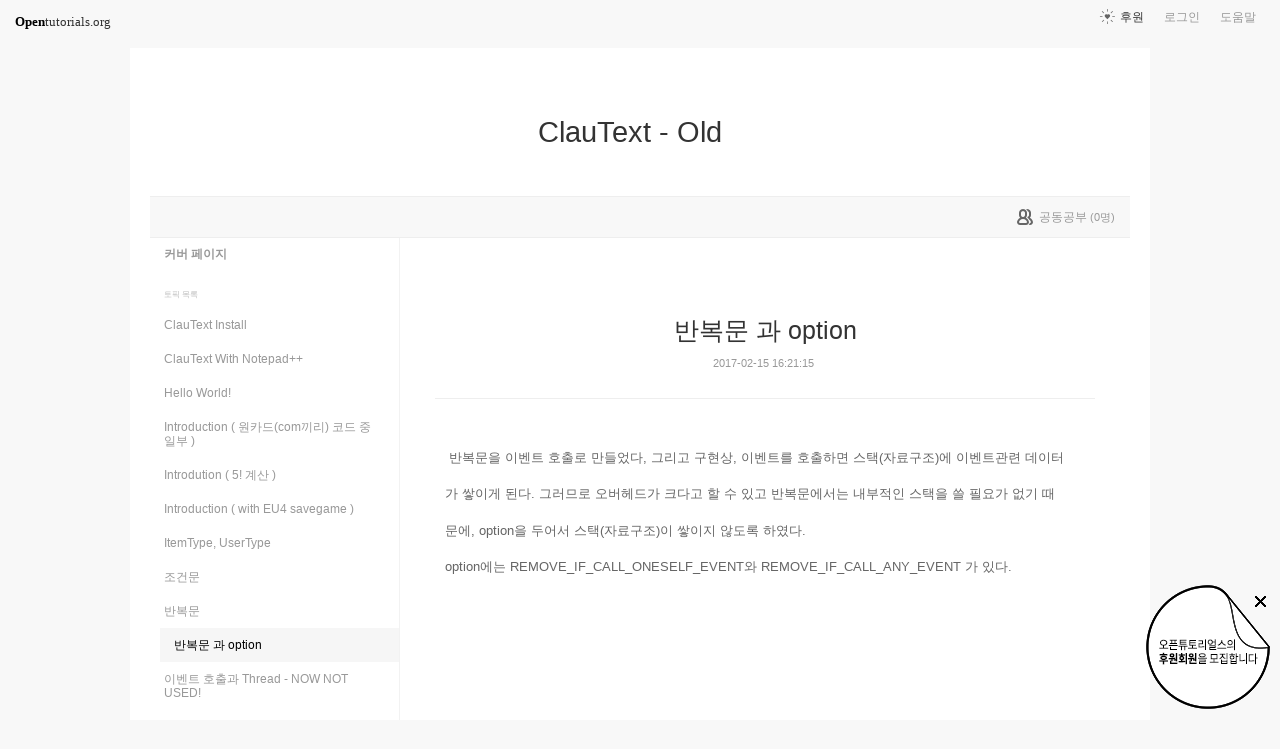

--- FILE ---
content_type: text/javascript
request_url: https://www.opentutorials.org/static/js/common/common.js?4
body_size: 6063
content:
/* 
본 파일은 익명함수에 포함되면 안되기 때문에 컴파일 할 때 익명함수로 감싸지 않도록 해야 한다.
일반적인 컴파일러에서는 bare 옵션을 사용해야 한다.
*/
var ABNORMAL_MESSAGE, BeforeUnloader, BeforeunloadManager, CacheManager, ConfirmDialog, ConfirmDialogManager, Curtain, DOMLoader, Dialog, DiffDialog, DiffDialogManager, InfoDialog, InfoDialogManager, LayerManager, LoginDialog, LoginDialogManager, Menu, Message, MessageManager, NORMAL_MESSAGE, PROCESSINDICATOR_LARGE, PROCESSINDICATOR_SMALL, PROCESSINDICATOR_TINY, ProcessIndicator, Sync, SyncCore, getCookie, htmlspecialchars, number_format, xalert, xconfirm;

$.ajaxSetup({
  'cache': false
});

RegExp.escape = function(value) {
  return value.replace(/[\-\[\]{}()*+?.,\\\^$|#\s]/g, "\\$&");
};

htmlspecialchars = function(str) {
  var div, text;
  text = document.createTextNode(str);
  div = document.createElement('div');
  div.appendChild(text);
  return div.innerHTML;
};

number_format = function(number, decimals, dec_point, thousands_sep) {

  number = (number + '')
    .replace(/[^0-9+\-Ee.]/g, '');
  var n = !isFinite(+number) ? 0 : +number,
    prec = !isFinite(+decimals) ? 0 : Math.abs(decimals),
    sep = (typeof thousands_sep === 'undefined') ? ',' : thousands_sep,
    dec = (typeof dec_point === 'undefined') ? '.' : dec_point,
    s = '',
    toFixedFix = function (n, prec) {
      var k = Math.pow(10, prec);
      return '' + (Math.round(n * k) / k)
        .toFixed(prec);
    };
  // Fix for IE parseFloat(0.55).toFixed(0) = 0;
  s = (prec ? toFixedFix(n, prec) : '' + Math.round(n))
    .split('.');
  if (s[0].length > 3) {
    s[0] = s[0].replace(/\B(?=(?:\d{3})+(?!\d))/g, sep);
  }
  if ((s[1] || '')
    .length < prec) {
    s[1] = s[1] || '';
    s[1] += new Array(prec - s[1].length + 1)
      .join('0');
  }
  return s.join(dec);
};

DOMLoader = (function() {
  class DOMLoader {
    static register(callback) {
      if ($.isReady) {
        return callback();
      } else {
        return this.callbacks.push(callback);
      }
    }

  };

  DOMLoader.callbacks = [];

  return DOMLoader;

}).call(this);

Menu = (function() {
  class Menu {
    constructor(node, dom) {
      this.node = node;
      this.dom = dom;
    }

    show() {
      return this.dom.show();
    }

    hide() {
      this.dom.hide();
      return this.node.removeClass('selected');
    }

  };

  Menu.prototype.node = void 0;

  Menu.prototype.dom = void 0;

  return Menu;

}).call(this);

Curtain = (function() {
  // Curtain 클래스
  class Curtain {
    constructor(selector) {
      this.standard = $(selector);
      this.curtain = $('<div class="curtain static"></div>').hide();
      $(window).resize(() => {
        if (this.curtain.is(':visible')) {
          return this.resize();
        }
      });
    }

    resize() {
      return this.curtain.width($(document).width()).height($(document).height()).css('z-index', this.standard.css('z-index') - 1);
    }

    destatic() {
      return this.curtain.removeClass('static');
    }

    transparent() {
      return this.curtain.css('opacity', 0);
    }

    append(selector = 'body') {
      return this.parent = selector;
    }

    show() {
      this.curtain.appendTo(this.parent).show();
      return this.resize();
    }

    hide() {
      return this.curtain.hide().detach();
    }

    status() {
      if (this.curtain.is(':visible')) {
        return 'visible';
      } else {
        return 'hidden';
      }
    }

  };

  Curtain.prototype.curtain = void 0;

  Curtain.prototype.standard = void 0;

  Curtain.prototype.parent = 'body';

  return Curtain;

}).call(this);

// Process indicator 클래스
PROCESSINDICATOR_TINY = {
  lines: 7,
  length: 2,
  width: 2,
  radius: 3
};

PROCESSINDICATOR_SMALL = {
  lines: 8,
  length: 4,
  width: 3,
  radius: 5
};

PROCESSINDICATOR_LARGE = {
  lines: 10,
  length: 8,
  width: 4,
  radius: 8
};

ProcessIndicator = (function() {
  class ProcessIndicator {
    constructor(container, opt = {}, color = '#000') {
      if (opt['lines'] != null) {
        this.opts.lines = opt.lines;
      }
      if (opt['radius'] != null) {
        this.opts.radius = opt.radius;
      }
      if (opt['width'] != null) {
        this.opts.width = opt.width;
      }
      if (opt['length'] != null) {
        this.opts.length = opt.length;
      }
      this.opts.color = color;
      DOMLoader.register(() => {
        this.spinner = new Spinner(this.opts).spin($(container).get(0));
        return $(this.spinner.el).hide();
      });
    }

    start() {
      return $(this.spinner.el).show();
    }

    stop() {
      return $(this.spinner.el).hide();
    }

  };

  ProcessIndicator.prototype.spinner = void 0;

  ProcessIndicator.prototype.opts = {
    lines: 13,
    length: 7,
    width: 4,
    radius: 10,
    corners: 1,
    rotate: 0,
    color: '#000',
    speed: 1,
    trail: 60,
    shadow: false,
    hwaccel: false,
    className: 'spinner',
    zIndex: 20,
    top: 'auto',
    left: 'auto'
  };

  return ProcessIndicator;

}).call(this);

CacheManager = (function() {
  //spinner.stop();
  class CacheManager {
    static get(key) {
      if (this.buffers[key]) {
        return this.buffers[key];
      } else {
        return null;
      }
    }

    static set(key, value) {
      return this.buffers[key] = value;
    }

  };

  CacheManager.buffers = {};

  return CacheManager;

}).call(this);

LayerManager = (function() {
  class LayerManager {
    static register(target, selector) {
      this.targets.push(target);
      if ($.isReady) {
        target.dom.addClass('registered_layer');
      } else {
        $(() => {
          return target.dom.addClass('registered_layer');
        });
      }
      $(document).on('click touchend', 'body', (event) => {
        if ($('.black-dialog:visible').size() === 0) {
          if (!$(event.target).hasClass('registered_layer') && $(event.target).parents('.registered_layer').size() === 0) {
            return target.hide();
          }
        }
      });
      return $(document).on('click', selector, function() {});
    }

    // must be blank
    static reset() {
      return $.each(this.targets, function(index, target) {
        if (target.dom.is(':visible')) {
          return target.hide();
        }
      });
    }

  };

  LayerManager.targets = [];

  return LayerManager;

}).call(this);

$(document).on('keydown', 'body', function(event) {
  if (event.which === 27) { // esc
    return LayerManager.reset();
  }
});

NORMAL_MESSAGE = 1;

ABNORMAL_MESSAGE = 2;

Message = (function() {
  class Message {
    constructor(text, type1 = 1) {
      this.type = type1;
      switch (this.type) {
        case 1:
          this.container = $('<div class="message"><span class="text"></span></div>');
          break;
        case 2:
          this.container = $('<div class="message"><span class="text"></span><span class="close">닫기</span></div>');
          this.container.find('span.close').click(() => {
            return this.hide();
          });
          this.autohide = 0;
      }
      this.container.hide();
      this.container.hover((function() {
        return $(this).find('span.close').fadeIn();
      }), (function() {
        return $(this).find('span.close').fadeOut();
      }));
      this.container.find('span.text').html(text);
    }

    show() {
      this.container[this.effect.show]();
      if (this.autohide > 0) {
        return setTimeout((() => {
          return this.hide();
        }), this.autohide);
      }
    }

    hide() {
      return this.container[this.effect.hide]();
    }

  };

  Message.prototype.container = void 0;

  Message.prototype.autohide = 2500;

  Message.prototype.effect = {
    show: 'fadeIn',
    hide: 'fadeOut'
  };

  return Message;

}).call(this);

MessageManager = (function() {
  //delete this
  class MessageManager {
    static get() {
      return this._instance;
    }

    constructor() {
      DOMLoader.register(() => {
        this.create();
        $.each(this.buffer, (i) => {
          return this.print(this.buffer[i]);
        });
        return this.buffer = [];
      });
    }

    register(m) {
      if ($.isReady) {
        return this.print(m);
      } else {
        return this.buffer.push(m);
      }
    }

    create() {
      return $('<div id="message-area"></div>').appendTo('body');
    }

    print(m) {
      m.container.appendTo('#message-area');
      return m.show();
    }

  };

  MessageManager._instance = new MessageManager();

  MessageManager.prototype.buffer = [];

  return MessageManager;

}).call(this);

Dialog = class Dialog {
  constructor() {
    this.callback = void 0;
    this.curtain = void 0;
    this.need_stage = true;
    this.dom = $(`<div class="black-dialog">
	<div class="pin"></div>
	<div class="title"></div>
	<div class="content"></div>
	<div class="btns"></div>
</div>`);
  }

  show(callback1, text, opt) {
    var left, stage, top;
    this.callback = callback1;
    if (!$.isPlainObject(opt)) {
      opt = {};
    }
    if (opt.modal !== true && opt.modal !== false) {
      opt.modal = false;
    }
    if (!$.isNumeric(opt.zIndex)) {
      opt.zIndex = 10000;
    }
    if (!$.isNumeric(opt.width || opt.width < 0)) {
      opt.width = 300;
    }
    if (!$.isNumeric(opt.height || opt.height < 0)) {
      opt.height = 'auto';
    }
    if (opt.pinned != null) {
      this.pin;
    } else {
      this.unpin;
    }
    if (opt.id != null) {
      this.dom.attr('id', opt.id);
    }
    if (this.need_stage === true) {
      if ($.type(opt.stage) !== 'object') {
        opt.stage = $('body');
      }
      this.dom.appendTo(opt.stage);
      this.dom.show().find('div.content').html(text.replace(/\\n/g, '<br>'));
      stage = opt.stage;
      if (stage.selector === 'body') {
        top = $(window).scrollTop() + Math.ceil(($(window).height() - this.dom.height()) / 2);
        left = $(window).scrollLeft() + Math.ceil(($(window).width() - opt.width) / 2);
      } else {
        top = Math.ceil((stage.height() - this.dom.height()) / 2);
        left = Math.ceil((stage.width() - opt.width) / 2);
      }
      this.dom.css({
        'width': opt.width + 'px',
        'top': top + 'px',
        'left': left + 'px',
        'z-index': opt.zIndex
      });
    } else {
      this.dom.show().find('div.content').html(text.replace(/\\n/g, '<br>'));
      this.dom.css({
        'width': opt.width + 'px',
        'z-index': opt.zIndex
      });
    }
    if (opt.modal) {
      if (!this.curtain) {
        this.curtain = new Curtain(this.dom);
      }
      if (stage.selector !== 'body') {
        this.curtain.append(stage);
      }
      this.curtain.curtain.css({
        'width': stage.width() + 'px',
        'height': stage.height() + 'px',
        'z-index': opt.zIndex - 1
      });
      return this.curtain.show();
    }
  }

  hide() {
    if ($.isFunction(this.callback)) {
      this.callback(this.dom);
    }
    if ((this.curtain.status()) === 'visible') {
      this.curtain.hide();
    }
    this.dom.removeAttr('id');
    return this.dom.hide().detach().find('div.content').html('');
  }

  unstage() {
    return this.need_stage = false;
  }

  pin() {
    return this.dom.addClass('pinned');
  }

  unpin() {
    return this.dom.removeClass('pinned');
  }

  selector() {
    return this.dom.selector;
  }

  whitify() {
    return this.dom.removeClass('black-dialog').addClass('white-dialog');
  }

};

BeforeUnloader = (function() {
  class BeforeUnloader {
    register(editor, msg) {
      return this.data.push({
        editor: editor,
        msg: msg
      });
    }

  };

  BeforeUnloader.prototype.data = [];

  return BeforeUnloader;

}).call(this);

BeforeunloadManager = (function() {
  class BeforeunloadManager {
    static get() {
      return this._instance;
    }

  };

  BeforeunloadManager._instance = new BeforeUnloader();

  return BeforeunloadManager;

}).call(this);

$(window).on('beforeunload', function(event) {
  var datum, editor, j, len, manager, msg, ref;
  manager = BeforeunloadManager.get();
  ref = manager.data;
  for (j = 0, len = ref.length; j < len; j++) {
    datum = ref[j];
    editor = datum.editor;
    msg = datum.msg;
    if (editor.changed) {
      event = event || window.event;
      if (event) {
        //For IE and Firefox prior to version 4
        event.returnValue = msg;
      }
      // For Safari
      return msg;
    }
  }
});

LoginDialog = (function() {
  // Login 관련 클래스
  class LoginDialog {
    constructor(selector) {
      this.selector = selector;
      if ($.isReady) {
        this.dom = $(selector);
        this.curtain = new Curtain(this.dom);
      } else {
        DOMLoader.register(() => {
          this.dom = $(selector);
          return this.curtain = new Curtain(this.dom);
        });
      }
      $(document).on('submit', selector, () => {
        this.try();
        return false;
      });
      $(document).on('click', `${selector} button.btn_close`, () => {
        this.hide();
        return false;
      });
      $(document).on('keydown', 'form#login-static', function(event) {
        if (event.which === 13) {
          return $(selector).trigger('submit');
        }
      });
    }

    try() {
      if ($(this.selector).hasClass('super_password')) {
        this.ajax_url = 'auth/super_login_ajax';
      }
      $.ajax({
        url: base_url + this.ajax_url,
        data: {
          email: $('#predialog_email').val(),
          password: $('#predialog_password').val(),
          rememberme: $('#rememberme:checked').size() ? 'on' : 'off'
        },
        dataType: 'json',
        success: (response) => {
          if (response.result === true) {
            if ($.isFunction(this.callback)) {
              this.callback(response);
              this.curtain.hide();
              this.dom.removeData(['callback', 'curtain']);
            }
            return location.reload();
          } else {
            return xalert(null, response.msg, {
              modal: true
            });
          }
        },
        type: 'post'
      });
      return false;
    }

    show(standalone = false) {
      return location.href = base_url + 'auth?returnURL=' + encodeURI(location.href);
    }

    /*if @dom.is ':hidden'
    if standalone
    	do @dom.appendTo('body').addClass('alone').show

    	@dom.css
    		'left': (Math.ceil (do $(window).width - do @dom.width) / 2) + 'px'
    		'top': (Math.ceil (do $(window).height - do @dom.height) / 2) + 'px'

    	do @curtain.show
    else
    	@dom.parent().addClass 'selected'
    	do @dom.show

    do @dom.find('input[name=email]').focus*/
    hide() {
      var ref;
      ((ref = this.curtain.hide()) != null ? ref.remove : void 0)();
      this.dom.removeClass('alone').removeAttr('style').appendTo('#login');
      return this.dom.parent().removeClass('selected');
    }

    getSelector() {
      return this.selector;
    }

  };

  LoginDialog.prototype.curtain = void 0;

  LoginDialog.prototype.callback = void 0;

  LoginDialog.prototype.dom = void 0;

  LoginDialog.prototype.selector = void 0;

  LoginDialog.prototype.ajax_url = 'auth/login_ajax';

  return LoginDialog;

}).call(this);

LoginDialogManager = (function() {
  class LoginDialogManager {
    static get() {
      return this._instance;
    }

  };

  LoginDialogManager._instance = new LoginDialog('#login-static');

  return LoginDialogManager;

}).call(this);

// Info dialog 클래스
InfoDialog = class InfoDialog extends Dialog {
  constructor() {
    super();
    $('div.btns', this.dom).append('<button class="close">닫기</button>');
    $('div.btns button.close', this.dom).click(() => {
      return this.hide();
    });
  }

  hide() {
    return super.hide(true);
  }

};

InfoDialogManager = (function() {
  class InfoDialogManager {
    static get() {
      return this._instance;
    }

  };

  InfoDialogManager._instance = new InfoDialog();

  return InfoDialogManager;

}).call(this);

ConfirmDialog = (function() {
  class ConfirmDialog extends Dialog {
    constructor() {
      super();
      $('div.btns', this.dom).append('<button class="positive"></button><button class="negative"></button>');
      $('div.btns button.positive', this.dom).click(() => {
        return this.hide(true);
      });
      $('div.btns button.negative', this.dom).click(() => {
        return this.hide();
      });
    }

    show(callback1, neg_callback, text, opt) {
      this.callback = callback1;
      this.neg_callback = neg_callback;
      super.show(this.callback, text, opt != null ? opt : opt = {});
      if (!$.isPlainObject(opt != null ? opt.label : void 0)) {
        opt.label = {
          positive: '확인',
          negative: '취소'
        };
      }
      $('div.btns button.positive', this.dom).text(opt.label.positive);
      return $('div.btns button.negative', this.dom).text(opt.label.negative);
    }

    hide(active = false) {
      if (active) {
        if ($.isFunction(this.callback)) {
          this.callback(this.dom);
        }
      } else {
        if ($.isFunction(this.neg_callback)) {
          this.neg_callback(this.dom);
        }
      }
      if ((this.curtain != null) && (this.curtain.status() === 'visible')) {
        this.curtain.hide();
      }
      this.dom.removeAttr('id');
      return this.dom.hide().detach().find('div.content').html('');
    }

  };

  ConfirmDialog.prototype.neg_callback = void 0;

  return ConfirmDialog;

}).call(this);

ConfirmDialogManager = (function() {
  class ConfirmDialogManager {
    static get() {
      return this._instance;
    }

  };

  ConfirmDialogManager._instance = new ConfirmDialog();

  return ConfirmDialogManager;

}).call(this);

DiffDialog = (function() {
  class DiffDialog {
    constructor(selector) {
      this.selector = selector;
      this.dom = $(selector);
      $(document).on('submit', selector, () => {
        this.try();
        return false;
      });
      $(document).on('click', `${selector} button.btn_submit`, (target) => {
        this.hide();
        $('#form div.btns input#save_force', opener.window.document).val(1);
        $('#form button#save', opener.window.document).trigger('click');
        return false;
      });
    }

    show(meta, diff) {
      this.meta = meta;
      $('div.body div.wrapper', this.selector).html(diff);
      return $('div.tail p.explain', this.selector).html(`<span class=\"user\">${this.meta.other}</span> 님이 다른 곳에서 <time>${this.meta.time}</time>에 이 문서를 수정하셨습니다. 이 문서를 지금 사용자께서 작성중인 문서와 비교, 선택하여 충돌을 해결하신 후 '충돌해결' 버튼을 눌러주세요. 자세한 내용은 <a href=\"${base_url}module/180/4523\" target=\"_blank\">도움말</a>을 참고하시기 바랍니다.`);
    }

    hide() {
      return window.close();
    }

    getSelector() {
      return this.selector;
    }

  };

  DiffDialog.prototype.meta = void 0;

  DiffDialog.prototype.callback = void 0;

  DiffDialog.prototype.dom = void 0;

  DiffDialog.prototype.selector = void 0;

  return DiffDialog;

}).call(this);

DiffDialogManager = (function() {
  class DiffDialogManager {
    static get() {
      return this._instance;
    }

  };

  DiffDialogManager._instance = new DiffDialog("#diff_dialog");

  return DiffDialogManager;

}).call(this);

Sync = (function() {
  class Sync {
    static get() {
      return this._instance != null ? this._instance : this._instance = new SyncCore();
    }

    static add(type, action) {
      var obj;
      obj = this.get();
      return obj.add(type, action);
    }

    static fire(type, value) {
      var obj;
      obj = this.get();
      return obj.fire(type, value);
    }

  };

  Sync._instance = void 0;

  return Sync;

}).call(this);

SyncCore = (function() {
  class SyncCore {
    add(type, action) {
      var base;
      if ((base = this.event)[type] == null) {
        base[type] = [];
      }
      return this.event[type].push(action);
    }

    fire(type, value) {
      var action, j, len, ref, results;
      if (this.event.hasOwnProperty(type)) {
        ref = this.event[type];
        results = [];
        for (j = 0, len = ref.length; j < len; j++) {
          action = ref[j];
          if (typeof action.sync === 'function') {
            results.push(action.sync(value));
          } else if (type === 'x' && typeof action.syncX === 'function') {
            results.push(action.syncX(value));
          } else if (type === 'y' && typeof action.syncY === 'function') {
            results.push(action.syncY(value));
          } else {
            results.push(action(value));
          }
        }
        return results;
      }
    }

  };

  SyncCore.prototype.event = {};

  return SyncCore;

}).call(this);

//=========================================================================================================
xalert = function(callback, text, option) {
  var dialog;
  dialog = InfoDialogManager.get();
  return dialog.show(callback, text, option);
};

// 레거시 용.
xconfirm = function(ycallback, ncallback, text, option) {
  var dialog;
  dialog = ConfirmDialogManager.get();
  return dialog.show(ycallback, ncallback, text, option);
};

(function($) {
  var start;
  $(document).on('click', 'input[type="button"].link', function(event) {
    return location.href = $(event.target).attr('href');
  });
  $(document).on('click', 'body.draggable a', function() {
    return false;
  });
  $(document).on('scroll touchmove', '.curtain.static, .black-dialog.static', function(event) {
    event.preventDefault();
    return event.stopPropagation();
  });
  start = 0;
  $(document).on('scroll touchstart', '.scrollbox', function(event) {
    return start = event.originalEvent.pageY;
  });
  $(document).on('scroll touchmove', '.scrollbox', function(event) {
    var child, current, parent;
    current = event.originalEvent.pageY;
    parent = $(event.currentTarget);
    child = parent.find('> div.wrapper, > ul');
    if (start > current) {
      if (parent.height() + parent.scrollTop() >= child.height()) {
        event.stopPropagation();
        return event.preventDefault();
      }
    }
  });
  //else if start > current
  return $(document).on('click', '#attention', function(event) {
    return $(event.currentTarget).hide();
  });
})(jQuery);

getCookie = function(cname) {
  var c, ca, i, name;
  name = cname + '=';
  ca = document.cookie.split(';');
  i = 0;
  while (i < ca.length) {
    c = ca[i];
    while (c.charAt(0) === ' ') {
      c = c.substring(1);
    }
    if (c.indexOf(name) === 0) {
      return c.substring(name.length, c.length);
    }
    i++;
  }
  return '';
};


--- FILE ---
content_type: text/javascript
request_url: https://www.opentutorials.org/static/js/desktop/script.js?4
body_size: 5759
content:
(function($) {
  return $('#recall_btn_everystudy').click(function() {
    $('#btn_everystudy').trigger('click');
    return false;
  });
})(jQuery);

/*$(document).on 'scroll mousewheel', '.scrollbox', (event) ->
		scrollbox = $ event.currentTarget
		tongue = scrollbox.find '> *'

		console.log tongue

		if (do scrollbox.scrollTop + do scrollbox.height) >= do tongue.height
console.log 'stop'

do event.stopPropagation
do event.preventDefault*/
(function($) {
  var curr, menu, opened, submenus, ua;
  menu = $('#main_menu div.wrapper');
  submenus = $('> ul > li', menu);
  opened = null;
  submenus.each(function() {
    var left, submenu, subnav;
    submenu = $(this);
    subnav = $(this).find('> div.sub_nav');
    left = Math.round((submenu.outerWidth() - subnav.outerWidth()) / 2);
    return subnav.css('left', left + 'px');
  });
  ua = navigator.userAgent;
  if (ua.match(/Android/)) {
    curr = '';
    return submenus.on('click', function(event) {
      var tapped;
      tapped = $(this).find('div.sub_nav');
      if (tapped.is(':hidden')) {
        tapped.show();
        if (curr) {
          curr.hide();
        }
        curr = tapped;
        event.preventDefault();
        return event.stopPropagation();
      }
    });
  } else {
    $(document).on('mouseenter', '#main_menu div.wrapper > ul > li', function() {
      var subnav;
      subnav = $(this).find('> div.sub_nav');
      if (subnav.size() && !subnav.attr('loaded')) {
        $('body').append(subnav);
        subnav.css('position', 'static');
        subnav.width(subnav.outerWidth());
        subnav.css('position', 'absolute');
        $(this).append(subnav);
        subnav.attr('loaded', true);
      }
      return subnav.show();
    });
    return $(document).on('mouseleave', '#main_menu div.wrapper > ul > li', function() {
      return $(this).find('> div.sub_nav').hide();
    });
  }
})(jQuery);

(function($) {
  var all_menus, allview, btn, container, left, menu, menus, offset, section, width, wrapper;
  // 전체 메뉴 보이기/가리기.
  container = $('#all_menus');
  section = $('div.section', container);
  allview = $('#course_allview a.title');
  if (allview.size()) {
    offset = allview.offset();
    width = allview.width();
    left = offset.left + Math.floor(width / 2);
    container.find('div.pin').css('left', left - 8 + 'px');
    if ($('div.group', section).size() === 0) {
      menus = $('#main_menu > div.wrapper > ul > li').clone();
      if (menus.size()) {
        wrapper = $('<div class="wrapper"/>');
        menus.each(function() {
          var group, list, title;
          group = $('<div class="group"/>');
          list = $('> div.sub_nav > ul.sub_nav', this);
          title = $('> div.label', this).removeClass('label').addClass('title');
          if ($(this).hasClass('selected')) {
            title.addClass('selected');
          }
          if (list.find('li.selected').size()) {
            title.addClass('selected');
          }
          group.append(title);
          group.append(list);
          return wrapper.append(group);
        });
        section.append(wrapper);
      } else {
        container.hide();
      }
    }
    btn = $('#course_allview a.title');
    all_menus = $('#all_menus');
    menu = new Menu(btn, all_menus);
    LayerManager.register(menu, '#all_menus');
    $(document).on('click', '#course_allview a.title', function() {
      if (menu.dom.is(':visible')) {
        menu.hide();
      } else {
        LayerManager.reset();
        menu.show();
      }
      return false;
    });
    return $(document).on('click', '#all_menus hgroup a.btn_close', function() {
      all_menus.hide();
      return false;
    });
  }
})(jQuery);

(function($) {
  $(document).on('click', 'input[type="button"].link', function(event) {
    return location.href = $(event.target).attr('href');
  });
  $(document).on('click', '#register', function(event) {
    var $dialog;
    return $dialog = `#${$(event.target).attr('id')}_dialog`;
  });
  return $(document).on('click', 'a[href="#"]', function(event) {
    return false;
  });
})(jQuery);

(function($) {
  var dialog, menus, navbar, nodes, submenus;
  // selected menu highlighter
  menus = $('#main_menu').find('li.selected').parents('li');
  menus.each(function() {
    return $(this).addClass('selected');
  });
  // the right navigation's behavior
  navbar = $('nav#right_nav');
  nodes = $('> ul > li', navbar);
  if (nodes.size() === 0) {

  //do nothing
  } else if (nodes.size() === 2) {
    dialog = LoginDialogManager.get();
    LayerManager.register(dialog, dialog.getSelector());
    return $('> ul > li#login > a.title', navbar).on('click', function() {
      LayerManager.reset();
      dialog.show();
      return false;
    });
  } else {
    submenus = nodes.find('> .submenu');
    return nodes.each(function(i, obj) {
      var menu, node, submenu;
      node = $(obj);
      submenu = $(submenus[i]);
      menu = new Menu(node, submenu);
      LayerManager.register(menu, submenu.attr('id'));
      return $(obj).on('click vclick', function(event) {
        if (menu.dom.is(':visible')) {
          submenu.hide();
        } else {
          LayerManager.reset();
        }
        node = $(event.currentTarget);
        nodes.removeClass('selected');
        node.addClass('selected');
        submenus.hide();
        submenu.show();
        switch (node.attr('id')) {
          case 'activity':
            $.getJSON("/personal/consume_ajax", function(response) {
              var d, j, k, login, ref, ref1, str, url;
              if (response.result) {
                str = '';
                if (response.data.everystudy_list.length > 0) {
                  str = '<menu>';
                  for (i = j = 0, ref = response.data.everystudy_list.length - 1; (0 <= ref ? j <= ref : j >= ref); i = 0 <= ref ? ++j : --j) {
                    d = response.data.everystudy_list[i];
                    d.percentage = d.total === '0' ? 0 : Math.min(Math.round(d.completed / d.total * 100), 100);
                    url = d.course_id === '0' ? `${base_url}module/${d.module_id}` : `${base_url}course/${d.course_id}`;
                    str += `<li><a href=\"${url}\">${htmlspecialchars(d.title)}</a>`;
                    str += '	<div class="archieved' + (d.percentage >= 90 ? ' almost' : '') + '"><span class="percentage">' + d.percentage + '%</span><span class="graph"><span class="bar" style="width: ' + d.percentage + '%"></span></span></div>';
                    str += '</li>';
                  }
                  str += '</menu>';
                } else {
                  str = '<div class="empty"><p>참여하고 있는 공동공부가 없습니다.</p><a href="' + base_url + 'module/180/2236" target="_blank">공동공부란?</a></div>';
                }
                $('#p_everystudy_nest').html(str);
                str = '';
                if (response.data.marking_list.length > 0) {
                  $('#activity_submenu th.marking span.subtitle span.count').text(response.data.marking_num);
                  str = '<menu>';
                  for (i = k = 0, ref1 = response.data.marking_list.length - 1; (0 <= ref1 ? k <= ref1 : k >= ref1); i = 0 <= ref1 ? ++k : --k) {
                    d = response.data.marking_list[i];
                    url = d.course_id === '0' ? `${base_url}module/${d.module_id}` : `${base_url}course/${d.course_id}`;
                    str += `<li><a href=\"${url}\">${d.title}</a></li>`;
                    console.log(d);
                  }
                  str += '</menu>';
                } else {
                  str = '<div class="empty"><p><strong>봤어요</strong>를 하지 않으셨습니다.</p><a href="' + base_url + 'module/180/2361" target="_blank">봤어요란?</a></div>';
                }
                return $('#p_marking_nest').html(str);
              } else if ((response.errorCode != null) === 1) {
                login = LoginDialogManager.get();
                return login.show(true);
              } else {
                xalert(null, response.msg, {
                  modal: true
                });
                return submenu.hide();
              }
            });
            break;
          case 'my_content':
            $.getJSON("/personal/produce_ajax", function(response) {
              var d, j, k, l, login, ref, ref1, ref2, str;
              if (response.result) {
                str = '';
                if (response.data.course_list.length > 0) {
                  str = '<ul>';
                  for (i = j = 0, ref = response.data.course_list.length - 1; (0 <= ref ? j <= ref : j >= ref); i = 0 <= ref ? ++j : --j) {
                    d = response.data.course_list[i];
                    str += `<li><a href=\"${base_url}course/${d['id']}\">${htmlspecialchars(d['title'])}</a></li>`;
                  }
                  str += '</ul>';
                } else {
                  str = '<div class="empty"><p>소유중인 코스가 없습니다.</p></div>';
                }
                $('#p_course_nest').html(str);
                str = '';
                if (response.data.module_list.length > 0) {
                  str = '<div class="divider">소유중인 모듈</div>';
                  str += '<menu>';
                  for (i = k = 0, ref1 = response.data.module_list.length - 1; (0 <= ref1 ? k <= ref1 : k >= ref1); i = 0 <= ref1 ? ++k : --k) {
                    d = response.data.module_list[i];
                    str += `<li><a href=\"${base_url}module/${d['id']}\">${htmlspecialchars(d['title'])}</a></li>`;
                  }
                  str += '</menu>';
                } else {
                  str = '<div class="empty"><p>소유중인 모듈이 없습니다.</p><a href="' + base_url + 'module/180/2360" target="_blank">컨텐츠를 만드는 법</a></div>';
                }
                $('#p_module_nest').html(str);
                str = '';
                if (response.data.contribute_list.length > 0) {
                  str = '<div class="divider">참여중인 모듈</div>';
                  str += '<menu>';
                  for (i = l = 0, ref2 = response.data.contribute_list.length - 1; (0 <= ref2 ? l <= ref2 : l >= ref2); i = 0 <= ref2 ? ++l : --l) {
                    d = response.data.contribute_list[i];
                    str += `<li><a href=\"${base_url}module/${d['module_id']}\">${htmlspecialchars(d['title'])}</a></li>`;
                  }
                  str += '</menu>';
                }
                return $('#p_module_nest').append(str);
              } else if ((response.errorCode != null) === 1) {
                login = LoginDialogManager.get();
                return login.show(true);
              } else {
                xalert(null, response.msg, {
                  modal: true
                });
                return submenu.hide();
              }
            });
        }
        if (event.target.nodeName !== 'A') {
          return false;
        }
      });
    });
  }
})(jQuery);

// 새 모듈 만들기
(function($) {
  var menu;
  if ($('#new_module_layer').size() > 0) {
    $('form#new_module_layer').submit(function() {
      var data, form;
      form = $('form#new_module_layer');
      data = form.serializeArray();
      ga('send', 'event', 'Production', 'module_add_private', $('#new_module_title').val(), {
        useBeacon: true
      });
      $.ajax({
        url: form.attr('action'),
        data: data,
        dataType: 'json',
        type: 'post',
        success: function(response) {
          if (response.result) {
            return xconfirm(function() {
              return location.href = base_url + 'module/' + response.id;
            }, function() {
              $('#btn_create_module').removeClass('selected');
              form.find('input[type=text]').val('');
              form.find('input[type=checkbox]').attr('checked', false);
              form.find('textarea').text('');
              return form.hide();
            }, '모듈이 생성되었습니다.', {
              modal: true,
              label: {
                positive: '생성된 모듈로 이동',
                negative: '확인'
              }
            });
          } else {
            return xalert(null, response.msg, {
              modal: true
            });
          }
        }
      });
      return false;
    });
    $('form#new_module_layer button.btn_close').click(function() {
      var form;
      form = $('form#new_module_layer');
      $('#btn_create_module').removeClass('selected');
      form.find('input[type=text]').val('');
      form.find('input[type=checkbox]').attr('checked', false);
      form.find('textarea').text('');
      form.hide();
      return false;
    });
    menu = new Menu($('#btn_create_module'), $('form#new_module_layer'));
    LayerManager.register(menu, 'new_module_layer');
    return $('#btn_create_module > a.title').click(function(event) {
      var node;
      if (menu.dom.is(':visible')) {
        menu.hide();
      } else {
        LayerManager.reset();
        node = $(event.currentTarget).parent();
        node.addClass('selected');
        $('form#new_module_layer').show();
      }
      return false;
    });
  } else {
    return $('#btn_create_module > a.title').click(function() {
      var login;
      LayerManager.reset();
      $('#btn_create_module').removeClass('selected');
      login = LoginDialogManager.get();
      login.show(true);
      return false;
    });
  }
})(jQuery);

(function($) {
  var Notifier, layer, notifier;
  Notifier = class Notifier {
    constructor(node1, dom) {
      this.node = node1;
      this.dom = dom;
      this.selector = null;
      this.page = 0;
      this.event_name = getCookie('notify_category') === '' ? 'all' : getCookie('notify_category');
      this.already = false;
      $(window).resize(this.resize);
      $(window).scroll(this.resize);
      this.resize();
      $('.notify_cate').click((event) => {
        if (!$(event.currentTarget).hasClass('selected')) {
          return this.getData($(event.currentTarget).data('type'));
        }
      });
    }

    clear() {
      $('#notifier_layer .body.scrollbox ul li').remove();
      return this.page = 0;
    }

    show() {
      this.dom.show();
      this.node.addClass('selected');
      return this.resize();
    }

    resize() {
      var root, rot, th, wh, wst;
      root = $('.body.scrollbox');
      wh = $(window).height();
      rot = root.length > 0 ? root.offset().top : 0;
      th = $('#notifier_layer .tail').innerHeight();
      wst = $(window).scrollTop();
      return root.css('max-height', wh - rot - th + wst - 10);
    }

    hide() {
      if (this.dom.is(':visible')) {
        this.dom.hide();
        this.dom.find('li').addClass('read');
        this.dom.find('li').removeClass('has_new');
        $('#notify_count > a.title span.count').text(0);
        return this.node.removeClass('selected');
      }
    }

    getSelector() {
      return this.selector;
    }

    getData(event_name = '') {
      var indicator, point;
      document.cookie = "notify_category=" + event_name + "; expires=Thu, 18 Dec 3000 12:00:00 UTC; path=/";
      $('.notify_cate').removeClass('selected');
      $('[data-type="' + event_name + '"].notify_cate').addClass('selected');
      indicator = new ProcessIndicator(this.dom);
      indicator.start();
      point = $('ul', this.dom);
      this.count = $('#notify_count > a.title span.count').text();
      if (this.event_name !== event_name) {
        this.page = 0;
        this.event_name = event_name;
        this.clear();
      }
      this.page++;
      return $.post(base_url + 'notifier/get_ajax/' + this.event_name, {
        'page': this.page
      }, (response) => {
        var index, item, items, j, len, ref;
        if (response.result && response.data.list.length > 0) {
          this.dom.find('ul li.empty').remove();
          items = '';
          ref = response.data.list;
          for (index = j = 0, len = ref.length; j < len; index = ++j) {
            item = ref[index];
            items += '<li class="' + item.type + (item.read ? ' read' : '') + (this.count > index + (this.page - 1) * this.scale ? ' has_new' : '') + '"><img class="user_pict" src="' + item.user_pict + '" alt=""><p>' + item.text + '</p><time datetime="' + item.datetime.original + '">' + item.datetime.relative + '</time></li>';
          }
          point.append(items);
        } else {
          point.html('<li class="empty"><p>알림이 없습니다.</p></li>');
        }
        indicator.stop();
        this.node.removeClass('has_new');
        this.already = true;
        $('div.head strong', this.dom).html(`알림 (${response.data.count})`);
        $('span.count', this.dom).text(0);
        if (response.data.more) {
          return $('a.more_notifier', this.dom).css('display', 'block');
        } else {
          return $('a.more_notifier', this.dom).hide('display', 'none');
        }
      }, 'json');
    }

  };
  layer = $('#notifier_layer');
  notifier = new Notifier($('#notify_count'), layer);
  LayerManager.register(notifier, layer.selector);
  $('div.tail button.cancel', layer).click(function() {
    notifier.hide();
    return false;
  });
  $('.btn_close.cancel').click(function() {
    return notifier.hide();
  });
  $('#notify_counter').click(function() {
    if (notifier.dom.is(':visible')) {
      return notifier.hide();
    } else {
      LayerManager.reset();
      notifier.show();
      if (!notifier.already) {
        return notifier.getData(notifier.event_name);
      }
    }
  });
  return $('a.more_notifier', layer).on('click', function(event) {
    event.preventDefault();
    event.stopPropagation();
    return notifier.getData(notifier.event_name);
  });
})(jQuery);

(function($) {
  return $(window).keyup(function(event) {
    switch (event.target.nodeName) {
      case 'INPUT':
      case 'SELECT':
      case 'TEXTAREA':
        return;
    }
    switch (event.keyCode) {
      case 81: //Q
        if (window.location.toString().indexOf('/admin/' > 0)) {
          return window.location = window.outpath != null ? outpath : base_url;
        } else {
          return window.location = window.outpath != null ? outpath : base_url;
        }
        break;
      case 65:
      case 72:
      case 80: //A, H, P
        return (function() {})();      //if prevURL
      //window.location = prevURL;
      case 76:
      case 78:
      case 83: //L, N, S
        return (function() {})();      //if nextURL
      //window.location = nextURL;
      case 74: //J
        return window.scrollBy(0, 100);
      case 75: //K
        return window.scrollBy(0, -100);
      case 88: //22
        if (!window.location.toString().indexOf('/admin/') > 0) {
          return window.location = '#comment';
        }
    }
  });
})(jQuery);

(function($) {
  var imgs;
  //$('article figure.image img.tipTip').tipTip 'delay': 100
  $('time[datetime]').tipTip({
    'delay': 100,
    'attribute': 'datetime',
    'defaultPosition': 'top'
  });
  imgs = $('article div#content img');
  imgs.each(function() {
    var img, now;
    now = $(this);
    img = $('<img />').appendTo('body');
    img.hide().attr('src', now.attr('src'));
    return img.load(function() {
      var btn;
      if (img.width() > now.width() || img.height() > now.height()) {
        now.addClass('thumbnail');
        btn = $('<div class="btn_enlargable">원본 보기</div>').hide();
        btn.click(function() {
          return window.open(now.attr('src'));
        }).mouseover(function() {
          $(this).show();
          return false;
        }).mouseout(function() {
          $(this).show();
          return false;
        });
        now.parents('figure').append(btn);
        now.mouseenter(function() {
          return btn.show();
        });
        now.mouseleave(function() {
          return btn.hide();
        });
      }
      return img.remove();
    });
  });
  return $(document).on('click', 'div#content a img.thumbnail', function(event) {
    window.open($(event.currentTarget).parent().attr('href'));
    return false;
  });
})(jQuery);

(function($) {
  var ProfileHovercard;
  ProfileHovercard = class ProfileHovercard {
    constructor() {
      this.balloon = $('#author_balloon');
      this.statistics = $('#statistics');
      this.stored = {};
      $('body').append(this.balloon);
      this.initialize();
    }

    initialize() {
      $(document).on('click', 'body', () => {
        this.close();
        return $('img.profile_icon').removeClass('on');
      });
      return $(document).on('click', 'img.profile_icon', (event) => {
        var id, img;
        event.preventDefault();
        img = $(event.target);
        id = img.data('id');
        if (id !== '0' && id > 0) {
          if (this.balloon.is(':visible')) {
            if (img.hasClass('on')) {
              this.close();
              $('img.profile_icon').removeClass('on');
            } else {
              $('img.profile_icon').removeClass('on');
              img.addClass('on');
              this.relocate(img);
              this.open();
              if (this.stored[id] != null) {
                this.build(this.stored[id]);
              } else {
                this.get_data(id);
              }
            }
          } else {
            img.addClass('on');
            this.relocate(img);
            this.open();
            if (this.stored[id] != null) {
              this.build(this.stored[id]);
            } else {
              this.get_data(id);
            }
          }
        }
        return false;
      });
    }

    reset() {
      this.statistics.find('li.topic span.count').text(0);
      this.statistics.find('li.module span.count').text(0);
      this.statistics.find('li.course span.count').text(0);
      this.statistics.find('li.readit span.count').text(0);
      this.statistics.find('li.comment span.count').text(0);
      this.statistics.find('li.hof span.count').text(0);
      this.balloon.find('div.box img.avatar').css('background-image', 'none');
      this.balloon.find('div.header strong').text('');
      return this.balloon.find('div.header a').attr('href', '#');
    }

    relocate(img) {
      var left, offset, top;
      offset = img.offset();
      top = offset.top + img.height() + 5;
      left = offset.left - 20;
      return this.balloon.css({
        'top': top + 'px',
        'left': left + 'px'
      });
    }

    get_data(user_id) {
      return $.getJSON(`${base_url}profile/data/${user_id}`, (response) => {
        var data;
        if (response.result) {
          data = response.data;
          this.stored[user_id] = data;
          return this.build(data);
        } else {
          return alert(response.msg);
        }
      });
    }

    build(data) {
      this.statistics.find('li.topic span.count').text(data.topic_num);
      this.statistics.find('li.module span.count').text(data.module_num);
      this.statistics.find('li.course span.count').text(data.course_num);
      this.statistics.find('li.readit span.count').text(data.readit_num);
      this.statistics.find('li.comment span.count').text(data.comment_num);
      this.statistics.find('li.hof span.count').text(data.hof_num);
      this.balloon.find('div.box img.avatar').css('background-image', `url(${data.user.pict})`);
      this.balloon.find('div.header strong').text(data.user.nickname);
      return this.balloon.find('div.header a').attr('href', `${base_url}profile/${data.user.id}`);
    }

    open() {
      this.reset();
      return this.balloon.show();
    }

    close() {
      return this.balloon.hide();
    }

  };
  return $(document).ready(function() {
    return new ProfileHovercard();
  });
})(jQuery);


--- FILE ---
content_type: text/javascript
request_url: https://www.opentutorials.org/static/js/desktop/revision.js?4
body_size: 1846
content:
var VersionManager;

VersionManager = (function() {
  class VersionManager {
    constructor(selector) {
      this.indicator = new ProcessIndicator(`${selector} hgroup`, {
        lines: 9,
        length: 4,
        radius: 5,
        width: 3
      });
      DOMLoader.register(() => {
        this.panel = $(selector);
        if (this.panel.size()) {
          this.article = $('div#cols article');
          this.close = $(`${selector} button.btn_close`);
          this.initialize();
          //@curtain = new Curtain @panel
          //do @curtain.destatic
          //do @curtain.transparent
          $(document).on('click', '#version', () => {
            if (this.panel.is(':hidden')) {
              this.show();
            }
            return false;
          });
          $(document).on('click', `${selector} button.btn_close`, () => {
            return this.hide();
          });
          $(document).on('click', `${selector} table.select tbody tr`, (event) => {
            var compare, current, old_datetime, revision_id, row, url;
            row = $(event.currentTarget);
            $('table.select tbody tr.selected', this.panel).removeClass('selected');
            if (row.hasClass('current')) {
              this.restore();
              $('div.btns button.restore', this.panel).prop('disabled', true);
              return $('#compare').prop('disabled', true);
            } else {
              current = $('table.select tbody tr.current', this.panel);
              old_datetime = $('td.updated', row).text();
              $('#selected-revision', this.panel).text(old_datetime);
              $('div.btns button.restore', this.panel).prop('disabled', $('td.updated', current).text() === old_datetime);
              $('#compare').prop('disabled', $('td.updated', current).text() === old_datetime);
              compare = $('input#compare:checked', this.panel).size() === 1;
              revision_id = row.data('value');
              url = base_url + 'revision/compare_ajax';
              if (revision_id > 0) {
                row.addClass('selected');
                url += location.pathname + '/' + revision_id + (compare ? '?diff=1' : '?diff=0');
                return this.get(url);
              } else {
                return this.restore();
              }
            }
          });
          $(document).on('change', `${selector} #compare`, (event) => {
            var compare, revision_id, url;
            compare = $(event.target);
            revision_id = $('table.select tr.selected', this.panel).data('value');
            url = base_url + 'revision/compare_ajax' + location.pathname + '/' + revision_id + (compare.prop('checked') ? '?diff=1' : '?diff=0');
            return this.get(url);
          });
          $(document).on('click', `${selector} div.btns button.restore`, (event) => {
            return xconfirm(() => {
              var revision_id, row;
              row = $('table.select tr.selected', this.panel).clone(true);
              revision_id = row.data('value');
              return $.post(base_url + 'revision/restore_ajax' + location.pathname + '/' + revision_id, (response) => {
                var container;
                if (response.result) {
                  container = $('table.select tbody', this.panel);
                  container.find('tr.current').removeClass('current').data('value', response.data.revision_id);
                  row.data('value', 0).addClass('current').removeClass('selected').find('td.updated time').text(response.data.updated);
                  container.prepend(row);
                  $('#version span.count').text(Number($('#version span.count').text()) + 1);
                  this.article.html(response.data.content);
                  this.initialize();
                  return xalert(function() {
                    return location.reload();
                  }, '복원되었습니다.', {
                    'modal': true
                  });
                } else {
                  return xalert(null, response.msg, {
                    'modal': true
                  });
                }
              }, 'json');
            }, null, '정말 복원하시겠습니까?', {
              'modal': true
            });
          });
          $(window).on('scroll', () => {
            var aside, offset, top;
            top = $(window).scrollTop();
            offset = this.panel.offset();
            aside = $('#cols aside');
            if (top > aside.offset().top) {
              if (!this.panel.hasClass('fixed')) {
                this.panel.addClass('fixed');
                return this.panel.css('left', offset.left + 'px');
              }
            } else {
              this.panel.removeClass('fixed');
              return this.panel.css('left', 0);
            }
          });
          return $(window).on('resize', () => {
            var offset;
            if (this.panel.hasClass('fixed')) {
              offset = $('#cols').offset();
              return this.panel.css('left', offset.left);
            }
          });
        }
      });
    }

    initialize() {
      var current;
      $('table.select tbody tr.selected', this.panel).removeClass('selected');
      current = $('table.select tbody tr.current td.updated time', this.panel).text();
      $('div.selected table tbody tr.current td.datetime time', this.panel).text(current);
      $('div.selected table tbody tr.selected td.datetime time', this.panel).text(current);
      $('#selected-revision').text('');
      $('div.btns button.restore', this.panel).prop('disabled', true);
      return this.original = this.article.html();
    }

    get(url) {
      this.indicator.start();
      this.close.hide();
      return $.getJSON(url, (response) => {
        this.indicator.stop();
        this.close.show();
        if (!response.result) {
          return alert(response.msg);
        } else {
          return this.article.html(response.data.content);
        }
      });
    }

    //@article.find('div.tags').append '<div id="revision_id">저장된 문서 ' + response.revision_id + '</div>'

      //do SyntaxHighlighter.run
    restore() {
      return this.article.html(this.original);
    }

    show() {
      this.indicator.start();
      $.getJSON(base_url + 'revision/get_ajax/' + topic_id, (response) => {
        var entry, i, len, point, revisions, row;
        point = $('table.select tbody', this.panel);
        revisions = response.data.revisions;
        for (i = 0, len = revisions.length; i < len; i++) {
          entry = revisions[i];
          row = `<tr data-value=\"${entry.id}\"> <td class=\"updated\"><time>${entry.updated}</time></td> <td class=\"user\">${entry.user.nickname}</td> </tr>`;
          point.append(row);
        }
        this.indicator.stop();
        return this.panel.show();
      });
      //do @curtain.show
      return false;
    }

    hide(restore = true) {
      var old_datetime, row;
      this.panel.hide();
      if (restore) {
        //do @curtain.hide
        this.restore();
      }
      row = $('table.select tbody tr.selected', this.panel).removeClass('selected');
      old_datetime = $('table.select tbody tr.current td.updated', this.panel).text();
      return $('#selected-revision', this.panel).text(old_datetime);
    }

  };

  VersionManager.prototype.panel = void 0;

  VersionManager.prototype.original = void 0;

  VersionManager.prototype.indicator = void 0;

  VersionManager.prototype.curtain = void 0;

  VersionManager.prototype.close = void 0;

  return VersionManager;

}).call(this);

new VersionManager('div.revision-control');
